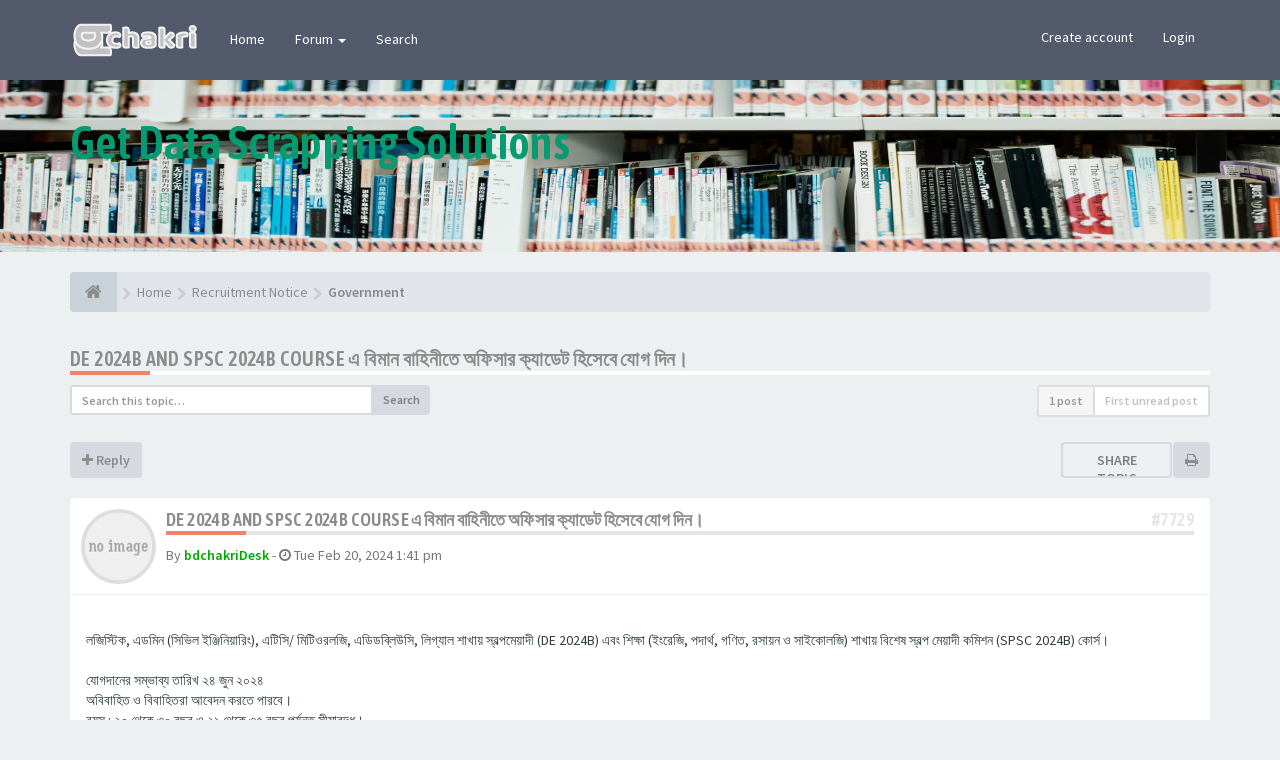

--- FILE ---
content_type: text/html; charset=UTF-8
request_url: https://www.bdchakri.com/viewtopic.php?p=7729&sid=08d7ad637615a893777957dca66ad28d
body_size: 10303
content:
<!DOCTYPE html><html dir="ltr" lang="en-gb"><head><meta charset="utf-8"><meta name="viewport" content="width=device-width, initial-scale=1.0"><meta name="designer" content="SiteSplat https://themeforest.net/user/themesplat/portfolio?ref=ThemeSplat"><meta content="bdchakri.com" property="og:site_name"><meta name="Description" content="A short text to describe your forum"><meta property="og:url" content="https://www.bdchakri.com/viewtopic.php?t=6665"><meta property="og:type" content="article"><meta property="og:title" content="DE 2024B AND SPSC 2024B COURSE এ বিমান বাহিনীতে অফিসার ক্যাডেট হিসেবে যোগ দিন।"><meta property="og:description" content="লজিস্টিক, এডমিন সিভিল ইঞ্জিনিয়ারিং , এটিসি মিটিওরলজি, এডিডব্লিউসি,..."><meta property="og:image" content="https://www.bdchakri.com/ext/sitesplat/opengraph/styles/images/Banner_facebook_opengraph_compressed.png"><meta name="twitter:card" content="summary"><meta name="twitter:site" content="bdchakri"><meta name="twitter:title" content="DE 2024B AND SPSC 2024B COURSE এ বিমান বাহিনীতে অফিসার ক্যাডেট হিসেবে যোগ দিন।"><meta name="twitter:description" content="লজিস্টিক, এডমিন সিভিল ইঞ্জিনিয়ারিং , এটিসি মিটিওরলজি, এডিডব্লিউসি,..."><meta name="twitter:image" content="https://www.bdchakri.com/ext/sitesplat/opengraph/styles/images/Banner_facebook_opengraph_compressed.png"><meta name="twitter:app:country" content="en-gb"><!-- Place favicon.ico and apple-touch-icon.png in the root directory --><title>DE 2024B AND SPSC 2024B COURSE এ বিমান বাহিনীতে অফিসার ক্যাডেট হিসেবে যোগ দিন।&nbsp;&#45;&nbsp;bdchakri.com</title><link rel="alternate" type="application/atom+xml" title="Feed - bdchakri.com" href="/app.php/feed?sid=e8fbd0aa966ec1c02c8270dc8df5f867"><link rel="alternate" type="application/atom+xml" title="Feed - New Topics" href="/app.php/feed/topics?sid=e8fbd0aa966ec1c02c8270dc8df5f867"><link rel="alternate" type="application/atom+xml" title="Feed - Forum - Government" href="/app.php/feed/forum/10?sid=e8fbd0aa966ec1c02c8270dc8df5f867"><link rel="alternate" type="application/atom+xml" title="Feed - Topic - DE 2024B AND SPSC 2024B COURSE এ বিমান বাহিনীতে অফিসার ক্যাডেট হিসেবে যোগ দিন।" href="/app.php/feed/topic/6665?sid=e8fbd0aa966ec1c02c8270dc8df5f867"><link rel="canonical" href="https://www.bdchakri.com/viewtopic.php?t=6665"><!-- Fonts here below this comment --><link rel="stylesheet" href='//fonts.googleapis.com/css?family=Source+Sans+Pro:400,600'><link rel="stylesheet" href='//fonts.googleapis.com/css?family=Asap+Condensed:600'><!-- CSS files start here --><link rel="stylesheet" href="./styles/FLATBOOTS/theme/stylesheet.css"> <link href="./ext/sitesplat/flatbootsminicms/styles/FLATBOOTS/theme/minicms.css?assets_version=541" rel="stylesheet" media="screen">
<link href="./ext/sitesplat/likedd/styles/FLATBOOTS/template/css/likedd.css?assets_version=541" rel="stylesheet" media="screen">
<link href="./ext/sitesplat/opengraph/styles/FLATBOOTS/theme/bbopengraph.css?assets_version=541" rel="stylesheet" media="screen">
<link href="./ext/senky/massnotification/styles/all/theme/massnotification.css?assets_version=541" rel="stylesheet" media="screen">
<link href="./ext/phpbb/ads/styles/FLATBOOTS/theme/phpbbads.css?assets_version=541" rel="stylesheet" media="screen">
 <!-- Remove the conditional below to use the custom CSS without FLATBOOTS Mini CMS Extension --><link rel="stylesheet" href="./styles/FLATBOOTS/theme/custom.css"><!-- CSS files stop here --><script>;var boardurl='https://www.bdchakri.com/';</script><!-- magic dust --><!-- //cdnjs.cloudflare.com/ajax/libs/headjs/1.0.3/head.load.min.js --><script rel="preload" as="script" src="./styles/FLATBOOTS/theme/vendors/head.load.min.js"></script><!-- adsense code added by delower --><script async src="https://pagead2.googlesyndication.com/pagead/js/adsbygoogle.js?client=ca-pub-5599979914104451" crossorigin="anonymous"></script></head><body data-spy="scroll" data-target=".scrollspy" id="phpbb" class="section-viewtopic ltr "><header id="top" class="navbar navbar-inverse navbar-static-top flat-nav"><div class="container"><div class="navbar-header"><button data-target=".flat-nav-collapse" data-toggle="collapse" type="button" class="nav-tog lines-button x navbar-toggle neutro"><span class="sr-only sr-nav">Toggle Navigation</span><span class="lines"></span></button><a class="navbar-brand" href="./index.php?sid=e8fbd0aa966ec1c02c8270dc8df5f867"><img style="max-height:60px;max-width:100%;margin-top:-20px" class="img-responsive" src="./images/../ext/sitesplat/flatbootsminicms/images/logo/Untitled-13.png" alt="বিডি চাকরি" /></a></div><!-- Main navigation block --><nav class="collapse navbar-collapse flat-nav-collapse" aria-label="Primary"><ul class="nav navbar-nav navbar-nav-fancy"><li class="dropdown"><a href="./index.php?sid=e8fbd0aa966ec1c02c8270dc8df5f867">Home</a></li><li class="dropdown"><a href="javascript:void(0)" class="dropdown-toggle" data-toggle="dropdown">Forum&nbsp;<b class="caret"></b></a><ul class="dropdown-menu"><li><a href="./search.php?search_id=unanswered&amp;sid=e8fbd0aa966ec1c02c8270dc8df5f867"><i class="fa fa-search icon-flip-horizontal"></i>&nbsp;Unanswered topics</a></li><li><a href="./search.php?search_id=unreadposts&amp;sid=e8fbd0aa966ec1c02c8270dc8df5f867"><i class="fa fa-comment icon-flip-horizontal"></i>&nbsp;Unread posts</a></li><li><a href="./search.php?search_id=newposts&amp;sid=e8fbd0aa966ec1c02c8270dc8df5f867"><i class="fa fa-thumbs-up icon-flip-horizontal"></i>&nbsp;New posts</a></li><li><a href="./search.php?search_id=active_topics&amp;sid=e8fbd0aa966ec1c02c8270dc8df5f867"><i class="fa fa-star icon-flip-horizontal"></i>&nbsp;Active topics</a></li><li><a href="/app.php/help/faq?sid=e8fbd0aa966ec1c02c8270dc8df5f867"><i class="fa fa-question-circle icon-flip-horizontal"></i>&nbsp;FAQ</a></li></ul></li><li class="dropdown"><a href="./search.php?sid=e8fbd0aa966ec1c02c8270dc8df5f867">Search</a></li></ul><!-- Remove ext links --><!-- Remove ext links --><ul class="nav navbar-nav navbar-right navbar-nav-fancy"><li><a href="./ucp.php?mode=register&amp;sid=e8fbd0aa966ec1c02c8270dc8df5f867">Create account</a></li><li><a href="" data-toggle="modal" data-target="#modal-login" role="button" data-toggle="modal">Login</a></li></ul></nav></div></header><div class="search-input search-input-fullscreen hidden-xs"><form method="get" id="search" action="./search.php?sid=e8fbd0aa966ec1c02c8270dc8df5f867"><fieldset><input name="keywords" id="keywords" type="text" maxlength="128" title="Search for keywords" placeholder="Search" value="" autocomplete="off"/><div class="close">&times;</div><input type="hidden" name="sid" value="e8fbd0aa966ec1c02c8270dc8df5f867" /></fieldset></form></div><div class="flat-header"><div class="masthead"></div><div class="wrapper-head"><div class="container"><h1>Get Data Scrapping Solutions</h1><p></p></div></div></div><div class="container"><!-- start content --><div id="content-forum"><div class="breadcrumb-line clearfix"><ul class="breadcrumb" itemscope itemtype="https://schema.org/BreadcrumbList"><li><a href="./index.php?sid=e8fbd0aa966ec1c02c8270dc8df5f867" aria-label="Home"><span class="icon fa fa-home"></span></a></li><li itemtype="https://schema.org/ListItem" itemprop="itemListElement" itemscope><a href="./index.php?sid=e8fbd0aa966ec1c02c8270dc8df5f867" data-navbar-reference="index" itemprop="item"><span itemprop="name">Home</span></a><meta itemprop="position" content="1" /></li><li itemtype="https://schema.org/ListItem" itemprop="itemListElement" itemscope><a itemprop="item" href="./viewforum.php?f=9&amp;sid=e8fbd0aa966ec1c02c8270dc8df5f867" data-forum-id="9"><span itemprop="name">Recruitment Notice</span></a><meta itemprop="position" content="2" /></li><li itemtype="https://schema.org/ListItem" itemprop="itemListElement" itemscope><a itemprop="item" href="./viewforum.php?f=10&amp;sid=e8fbd0aa966ec1c02c8270dc8df5f867" data-forum-id="10"><span itemprop="name">Government</span></a><meta itemprop="position" content="3" /></li></ul></div><div id="page-body"><script>;var u_phpbb_ads_click='\/app.php\/adsclick\/0\u003Fsid\u003De8fbd0aa966ec1c02c8270dc8df5f867';</script><div class="side-segment"><h3><a href="./viewtopic.php?t=6665&amp;sid=e8fbd0aa966ec1c02c8270dc8df5f867">DE 2024B AND SPSC 2024B COURSE এ বিমান বাহিনীতে অফিসার ক্যাডেট হিসেবে যোগ দিন।</a></h3></div><!-- NOTE: remove the style="display:none" when you want to have the forum description on the topic body --><div style="display:none">Government, semi-government, autonomous and government-owned companies, etc.<br /></div><div class="row"><div class="col-md-4 col-xs-6"><div class="pull-left"><form method="get" id="topic-search" action="./search.php?sid=e8fbd0aa966ec1c02c8270dc8df5f867"><fieldset><div class="input-group input-group-sm"><input type="text" class="form-control" name="keywords" id="search_keywords" value="" placeholder="Search this topic…"><div class="input-group-btn"><button class="btn btn-default" type="submit" value="Search"><span class="hidden-xs">Search</span><i class="visible-xs fa fa-search fa-btn-fx"></i></button></div></div><input type="hidden" name="t" value="6665" /><input type="hidden" name="sf" value="msgonly" /><input type="hidden" name="sid" value="e8fbd0aa966ec1c02c8270dc8df5f867" /></fieldset></form></div></div><div class="col-md-8"><div class="pull-right"><ul class="pagination pagination-sm hidden-xs"><li class="active"><a>1 post</a></li><li><a href="#unread">First unread post</a></li></ul><div class="visible-xs"><ul class="pagination pagination-sm"><li class="active"><a>1 post</a></li></ul></div></div></div></div><div class="clearfix"><div class="pull-left"><a class="btn btn-default btn-load" href="./posting.php?mode=reply&amp;t=6665&amp;sid=e8fbd0aa966ec1c02c8270dc8df5f867" role="button" data-loading-text="Loading...&nbsp;<i class='fa-spin fa fa-spinner fa-lg icon-white'></i>"><i class="fa fa-plus"></i>&nbsp;Reply</a></div><div class="pull-right"><div class="btn-group hidden-xs"><div class="share-button"><a class="shareit-txt" href="javascript:void(0)">Share topic</a><div class="icons-wrapper"><ul><li><button class="sharer btn" data-sharer="twitter" data-url="https://www.bdchakri.com/viewtopic.php?f=10&t=6665#p7729" data-title="DE 2024B AND SPSC 2024B COURSE এ বিমান বাহিনীতে অফিসার ক্যাডেট হিসেবে যোগ দিন।" data-description="লজিস্টিক, এডমিন সিভিল ইঞ্জিনিয়ারিং , এটিসি মিটিওরলজি, এডিডব্লিউসি,..." data-image="https://www.bdchakri.com/ext/sitesplat/opengraph/styles/images/Banner_facebook_opengraph_compressed.png" data-via="bdchakri"><i class="icn-twitter"></i></button></li><li><button class="sharer btn" data-sharer="facebook" data-url="https://www.bdchakri.com/viewtopic.php?f=10&t=6665#p7729" data-title="DE 2024B AND SPSC 2024B COURSE এ বিমান বাহিনীতে অফিসার ক্যাডেট হিসেবে যোগ দিন।" data-description="লজিস্টিক, এডমিন সিভিল ইঞ্জিনিয়ারিং , এটিসি মিটিওরলজি, এডিডব্লিউসি,..." data-image="https://www.bdchakri.com/ext/sitesplat/opengraph/styles/images/Banner_facebook_opengraph_compressed.png"><i class="icn-facebook"></i></button></li><li><button class="sharer btn" data-sharer="pinterest" data-url="https://www.bdchakri.com/viewtopic.php?f=10&t=6665#p7729" data-title="DE 2024B AND SPSC 2024B COURSE এ বিমান বাহিনীতে অফিসার ক্যাডেট হিসেবে যোগ দিন।" data-description="লজিস্টিক, এডমিন সিভিল ইঞ্জিনিয়ারিং , এটিসি মিটিওরলজি, এডিডব্লিউসি,..." data-image="https://www.bdchakri.com/ext/sitesplat/opengraph/styles/images/Banner_facebook_opengraph_compressed.png"><i class="icn-pinterest"></i></button></li><li><button class="sharer btn" data-sharer="whatsapp" data-url="https://www.bdchakri.com/viewtopic.php?f=10&t=6665#p7729" data-title="DE 2024B AND SPSC 2024B COURSE এ বিমান বাহিনীতে অফিসার ক্যাডেট হিসেবে যোগ দিন।" data-description="লজিস্টিক, এডমিন সিভিল ইঞ্জিনিয়ারিং , এটিসি মিটিওরলজি, এডিডব্লিউসি,..." data-image="https://www.bdchakri.com/ext/sitesplat/opengraph/styles/images/Banner_facebook_opengraph_compressed.png"><i class="icn-whatsapp"></i></button></li><li><button class="sharer btn" data-sharer="telegram" data-url="https://www.bdchakri.com/viewtopic.php?f=10&t=6665#p7729" data-title="DE 2024B AND SPSC 2024B COURSE এ বিমান বাহিনীতে অফিসার ক্যাডেট হিসেবে যোগ দিন।" data-description="লজিস্টিক, এডমিন সিভিল ইঞ্জিনিয়ারিং , এটিসি মিটিওরলজি, এডিডব্লিউসি,..." data-image="https://www.bdchakri.com/ext/sitesplat/opengraph/styles/images/Banner_facebook_opengraph_compressed.png"><i class="icn-telegram"></i></button></li><li><button class="sharer btn" data-sharer="viber" data-url="https://www.bdchakri.com/viewtopic.php?f=10&t=6665#p7729" data-title="DE 2024B AND SPSC 2024B COURSE এ বিমান বাহিনীতে অফিসার ক্যাডেট হিসেবে যোগ দিন।" data-description="লজিস্টিক, এডমিন সিভিল ইঞ্জিনিয়ারিং , এটিসি মিটিওরলজি, এডিডব্লিউসি,..." data-image="https://www.bdchakri.com/ext/sitesplat/opengraph/styles/images/Banner_facebook_opengraph_compressed.png"><i class="icn-viber"></i></button></li><li><a href="javascript:void(0)" class="close-social-icons"><i class="fa fa-times"></i></a></li></ul></div></div></div><div class="btn-group visible-xs-inline"><a class="btn popup-btn btn-default" href="#"><i class="fa fa-retweet"></i></a></div><div class="btn-group hidden-xs"><a class="btn btn-default" href="./viewtopic.php?t=6665&amp;sid=e8fbd0aa966ec1c02c8270dc8df5f867&amp;view=print" title="Print view" accesskey="p"><i class="fa fa-print"></i></a></div><div class="btn-group t-subscribe"></div></div></div><div class="space10"></div><div class="space10"></div><div class="postrow_container"><a id="unread" class="anchor"></a><div id="p7729" class="clearfix"><article><div class="panel forum-answer"><div class="panel-heading"><div class="clearfix"><div id="profile7729"><div class="avatar-over pull-left"><a data-toggle="modal" data-target="#mini7729" title="User mini profile"><img src="./styles/FLATBOOTS/theme/images/no_avatar.gif" alt=""></a></div></div><div class="side-segment"><h3 style="border-bottom:4px solid #e5e5e5"><a href="#p7729">DE 2024B AND SPSC 2024B COURSE এ বিমান বাহিনীতে অফিসার ক্যাডেট হিসেবে যোগ দিন।</a><span class="pull-right post-id hidden-xs"><a href="./viewtopic.php?p=7729&amp;sid=e8fbd0aa966ec1c02c8270dc8df5f867#p7729" title="Post">&#35;7729</a></span></h3></div><div class="clearfix"><div class="text-muted pull-left"> By&nbsp;<a href="./memberlist.php?mode=viewprofile&amp;u=2131&amp;sid=e8fbd0aa966ec1c02c8270dc8df5f867" style="color:#00AA00" class="username-coloured">bdchakriDesk</a><span class="hidden-xs">&nbsp;&#45;&nbsp;<i class="fa fa-clock-o"></i>&nbsp;<time datetime="2024-02-20T07:41:05+00:00">Tue Feb 20, 2024 1:41 pm</time></span></div><div class="pull-right"><div role="toolbar" class="btn-toolbar"></div></div></div></div></div><div class="panel-body"><div class="clearfix"><div class="postbody"><div id="post_content7729"><span class="post-date pull-left visible-xs">&#45;&nbsp;<i class="fa fa-clock-o"></i>&nbsp;Tue Feb 20, 2024 1:41 pm</span><span class="post-id pull-right visible-xs"><a href="./viewtopic.php?p=7729&amp;sid=e8fbd0aa966ec1c02c8270dc8df5f867#p7729" title="Post">&#35;7729</a></span><span class="hidden hook-bfr-message"></span><div class="content">লজিস্টিক, এডমিন (সিভিল ইঞ্জিনিয়ারিং), এটিসি/ মিটিওরলজি, এডিডব্লিউসি, লিগ্যাল শাখায় স্বল্পমেয়াদী (DE 2024B) এবং শিক্ষা (ইংরেজি, পদার্থ, গণিত, রসায়ন ও সাইকোলজি) শাখায় বিশেষ স্বল্প মেয়াদী কমিশন (SPSC 2024B) কোর্স।<br><br> যোগদানের সম্ভাব্য তারিখ ২৪ জুন ২০২৪<br> অবিবাহিত ও বিবাহিতরা আবেদন করতে পারবে।<br> বয়স : ২০ থেকে ৩০ বছর ও ২১ থেকে ৩৫ বছর পর্যন্ত সীমাবদ্ধ।<br><br> অনলাইনে আবেদনের সময়সীমা ২৮ জানুয়ারি ২০২৪ থেকে ৩০ মার্চ ২০২৪ পর্যন্ত।</div><div class="rules">You do not have the required permissions to view the files attached to this post.</div></div></div></div></div></div></article><!-- // this is for the private post above at 185 --><!-- /.MODAL PROFILE POSTER STARTS HERE --><div class="modal fade" id="mini7729" tabindex="-1" role="dialog" aria-hidden="true"><div class="modal-dialog"><div class="modal-content"><div class="modal-header"><button type="button" class="close" data-dismiss="modal" aria-hidden="true"><span class="awe-remove-circle"></span></button><h4 class="modal-title">User mini profile</h4></div><div class="modal-body"><div class="row profile-data"><!-- Left Side Start --><div class="col-lg-4 col-md-4 col-sm-3 col-xs-12 text-center"><!-- Profile Avatar Start --><div class="profile-avatar"><img src="./styles/FLATBOOTS/theme/images/no_avatar.gif" alt=""></div><!-- Profile Avatar End --><a class="btn btn-sm btn-default" title="" href="./memberlist.php?mode=viewprofile&amp;u=2131&amp;sid=e8fbd0aa966ec1c02c8270dc8df5f867">View full profile</a></div><!-- Left Side End --><!-- Right Side Start --><div class="col-lg-8 col-md-8 col-sm-9 col-xs-12"><h3><a href="./memberlist.php?mode=viewprofile&amp;u=2131&amp;sid=e8fbd0aa966ec1c02c8270dc8df5f867" style="color:#00AA00" class="username-coloured">bdchakriDesk</a></h3><ul class="icon-list list-unstyled"><li><i class="fa fa-comments"></i>&nbsp;Posts:&nbsp;19576</li><li><i class="fa fa-calendar"></i>&nbsp;Joined:&nbsp;Fri Sep 11, 2020 4:57 pm</li><li><i class="fa fa-retweet"></i>&nbsp;Status:&nbsp;Off-line</li></ul></div><!-- Right Side End --></div></div><div class="modal-footer"></div></div><!-- /.modal-content --></div><!-- /.modal-dialog --></div><!-- /.modal --><!-- /.MODAL PROFILE POSTER STOPS HERE --></div></div><div class="clearfix"><div id="liveupdatebar" class="alert alert-info" title="Click to show" style="display:none"></div><script>;var ltu_checkurl='/app.php/livetopicupdate/6665/1?sid=e8fbd0aa966ec1c02c8270dc8df5f867',ltu_refreshurl='./viewtopic.php?f=10&t=6665&view=unread&amp;sid=e8fbd0aa966ec1c02c8270dc8df5f867#unread',ltu_interval=30000;</script><div class="pull-left"><a class="btn btn-default btn-load" href="./posting.php?mode=reply&amp;t=6665&amp;sid=e8fbd0aa966ec1c02c8270dc8df5f867" role="button" data-loading-text="Loading...&nbsp;<i class='fa-spin fa fa-spinner fa-lg icon-white'></i>"><i class="fa fa-plus"></i>&nbsp;Reply</a></div><div class="pull-right"><ul class="pagination pagination-sm hidden-xs pagination-bottom"><li class="active"><a>1 post</a></li></ul><div class="visible-xs"><ul class="pagination pagination-sm pagination-bottom"><li><a class="pagination-trigger" data-placement="top">Page <strong>1</strong> of <strong>1</strong></a></li><li class="active"><a>1 post</a></li></ul></div></div></div><div class="clearfix"><div class="pull-right"><div class="visible-xs"><ul class="pagination pagination-sm pagination-bottom"></ul></div></div></div><div class="space10"></div><div class="pull-left"><a href="./viewforum.php?f=10&amp;sid=e8fbd0aa966ec1c02c8270dc8df5f867" accesskey="r"><i class="fa fa-chevron-left"></i>&nbsp;Return to “Government”</a></div><div class="space10"></div><div class="space10"></div><div class="panel panel-forum"><div class="panel-heading"> Similar Topics </div><div class="panel-inner"><table class="footable table table-striped table-primary table-hover"><thead><tr><th data-class="expand">Topics</th><th class="large110" data-hide="phone">Statistics</th><th class="large21" data-hide="phone">Last post</th></tr></thead><tbody><tr><td><span class="icon-wrapper"><i class="row-icon-font icon-moon-default2 forum-unread" title="Unread posts"></i></span><i class="row-icon-font-mini" title="Unread posts"></i><div class="desc-wrapper"><a href="./viewtopic.php?f=65&amp;t=9874&amp;view=unread&amp;sid=e8fbd0aa966ec1c02c8270dc8df5f867#unread" title="View first unread post"><i class="topic-newest fa fa-asterisk"></i></a><a href="./viewtopic.php?f=65&amp;t=9874&amp;sid=e8fbd0aa966ec1c02c8270dc8df5f867" class="topictitle">Lake Touch Heights: উপ-সহকারী প্রকৌশলী (সিভিল) – সিরাজগঞ্জে যোগ দিন</a><br /> by&nbsp;<a href="./memberlist.php?mode=viewprofile&amp;u=2131&amp;sid=e8fbd0aa966ec1c02c8270dc8df5f867" style="color:#00AA00" class="username-coloured">bdchakriDesk</a>&nbsp; <small>&#45;&nbsp;<time datetime="2025-12-11T15:43:18+00:00">Thu Dec 11, 2025 9:43 pm</time>&nbsp;&nbsp;&#45;&nbsp;in:&nbsp;<a href="./viewforum.php?f=65&amp;sid=e8fbd0aa966ec1c02c8270dc8df5f867">Preparation Guideline by Job</a></small></div></td><td class="stats-col"><span class="stats-wrapper"> 0&nbsp;Replies&nbsp;<br />346&nbsp;Views </span></td><td><span class="last-wrapper text-overflow"> by&nbsp;<a href="./memberlist.php?mode=viewprofile&amp;u=2131&amp;sid=e8fbd0aa966ec1c02c8270dc8df5f867" style="color:#00AA00" class="username-coloured">bdchakriDesk</a><a title="View the latest post" href="./viewtopic.php?f=65&amp;t=9874&amp;p=10945&amp;sid=e8fbd0aa966ec1c02c8270dc8df5f867#p10945"><i class="mobile-post fa fa-sign-out"></i></a><br /><small><time datetime="2025-12-11T15:43:18+00:00">Thu Dec 11, 2025 9:43 pm</time></small></span></td></tr><tr><td><span class="icon-wrapper"><i class="row-icon-font icon-moon-default2 forum-unread" title="Unread posts"></i></span><i class="row-icon-font-mini" title="Unread posts"></i><div class="desc-wrapper"><a href="./viewtopic.php?f=4&amp;t=8049&amp;view=unread&amp;sid=e8fbd0aa966ec1c02c8270dc8df5f867#unread" title="View first unread post"><i class="topic-newest fa fa-asterisk"></i></a><a href="./viewtopic.php?f=4&amp;t=8049&amp;sid=e8fbd0aa966ec1c02c8270dc8df5f867" class="topictitle">Corporate Sales Executive, Tangail – Bdjobs.com Limited – Complete P2E Course &amp; Submit Certificate</a><br /> by&nbsp;<a href="./memberlist.php?mode=viewprofile&amp;u=2131&amp;sid=e8fbd0aa966ec1c02c8270dc8df5f867" style="color:#00AA00" class="username-coloured">bdchakriDesk</a>&nbsp; <small>&#45;&nbsp;<time datetime="2025-11-24T18:55:27+00:00">Tue Nov 25, 2025 12:55 am</time>&nbsp;&nbsp;&#45;&nbsp;in:&nbsp;<a href="./viewforum.php?f=4&amp;sid=e8fbd0aa966ec1c02c8270dc8df5f867">Experience and advice</a></small></div></td><td class="stats-col"><span class="stats-wrapper"> 0&nbsp;Replies&nbsp;<br />465&nbsp;Views </span></td><td><span class="last-wrapper text-overflow"> by&nbsp;<a href="./memberlist.php?mode=viewprofile&amp;u=2131&amp;sid=e8fbd0aa966ec1c02c8270dc8df5f867" style="color:#00AA00" class="username-coloured">bdchakriDesk</a><a title="View the latest post" href="./viewtopic.php?f=4&amp;t=8049&amp;p=9120&amp;sid=e8fbd0aa966ec1c02c8270dc8df5f867#p9120"><i class="mobile-post fa fa-sign-out"></i></a><br /><small><time datetime="2025-11-24T18:55:27+00:00">Tue Nov 25, 2025 12:55 am</time></small></span></td></tr><tr><td><span class="icon-wrapper"><i class="row-icon-font icon-moon-default2 forum-unread" title="Unread posts"></i></span><i class="row-icon-font-mini" title="Unread posts"></i><div class="desc-wrapper"><a href="./viewtopic.php?f=65&amp;t=14728&amp;view=unread&amp;sid=e8fbd0aa966ec1c02c8270dc8df5f867#unread" title="View first unread post"><i class="topic-newest fa fa-asterisk"></i></a><a href="./viewtopic.php?f=65&amp;t=14728&amp;sid=e8fbd0aa966ec1c02c8270dc8df5f867" class="topictitle">Bangladesh Maritime Training Institute Ltd BMTI Interview Readiness Guide for Course Coordinator</a><br /> by&nbsp;<a href="./memberlist.php?mode=viewprofile&amp;u=2131&amp;sid=e8fbd0aa966ec1c02c8270dc8df5f867" style="color:#00AA00" class="username-coloured">bdchakriDesk</a>&nbsp; <small>&#45;&nbsp;<time datetime="2025-12-26T23:11:59+00:00">Sat Dec 27, 2025 5:11 am</time>&nbsp;&nbsp;&#45;&nbsp;in:&nbsp;<a href="./viewforum.php?f=65&amp;sid=e8fbd0aa966ec1c02c8270dc8df5f867">Preparation Guideline by Job</a></small></div></td><td class="stats-col"><span class="stats-wrapper"> 0&nbsp;Replies&nbsp;<br />105&nbsp;Views </span></td><td><span class="last-wrapper text-overflow"> by&nbsp;<a href="./memberlist.php?mode=viewprofile&amp;u=2131&amp;sid=e8fbd0aa966ec1c02c8270dc8df5f867" style="color:#00AA00" class="username-coloured">bdchakriDesk</a><a title="View the latest post" href="./viewtopic.php?f=65&amp;t=14728&amp;p=15799&amp;sid=e8fbd0aa966ec1c02c8270dc8df5f867#p15799"><i class="mobile-post fa fa-sign-out"></i></a><br /><small><time datetime="2025-12-26T23:11:59+00:00">Sat Dec 27, 2025 5:11 am</time></small></span></td></tr><tr><td><span class="icon-wrapper"><i class="row-icon-font icon-moon-default2 forum-unread" title="Unread posts"></i></span><i class="row-icon-font-mini" title="Unread posts"></i><div class="desc-wrapper"><a href="./viewtopic.php?f=66&amp;t=17696&amp;view=unread&amp;sid=e8fbd0aa966ec1c02c8270dc8df5f867#unread" title="View first unread post"><i class="topic-newest fa fa-asterisk"></i></a><a href="./viewtopic.php?f=66&amp;t=17696&amp;sid=e8fbd0aa966ec1c02c8270dc8df5f867" class="topictitle">Application for Course Coordinator Position at Bangladesh Maritime Training Institute Ltd.</a><br /> by&nbsp;<a href="./memberlist.php?mode=viewprofile&amp;u=2131&amp;sid=e8fbd0aa966ec1c02c8270dc8df5f867" style="color:#00AA00" class="username-coloured">bdchakriDesk</a>&nbsp; <small>&#45;&nbsp;<time datetime="2026-01-04T01:09:04+00:00">Sun Jan 04, 2026 7:09 am</time>&nbsp;&nbsp;&#45;&nbsp;in:&nbsp;<a href="./viewforum.php?f=66&amp;sid=e8fbd0aa966ec1c02c8270dc8df5f867">CV/Cover Letter</a></small></div></td><td class="stats-col"><span class="stats-wrapper"> 0&nbsp;Replies&nbsp;<br />77&nbsp;Views </span></td><td><span class="last-wrapper text-overflow"> by&nbsp;<a href="./memberlist.php?mode=viewprofile&amp;u=2131&amp;sid=e8fbd0aa966ec1c02c8270dc8df5f867" style="color:#00AA00" class="username-coloured">bdchakriDesk</a><a title="View the latest post" href="./viewtopic.php?f=66&amp;t=17696&amp;p=18767&amp;sid=e8fbd0aa966ec1c02c8270dc8df5f867#p18767"><i class="mobile-post fa fa-sign-out"></i></a><br /><small><time datetime="2026-01-04T01:09:04+00:00">Sun Jan 04, 2026 7:09 am</time></small></span></td></tr><tr><td><span class="icon-wrapper"><i class="row-icon-font icon-moon-default2 forum-unread" title="Unread posts"></i></span><i class="row-icon-font-mini" title="Unread posts"></i><div class="desc-wrapper"><a href="./viewtopic.php?f=65&amp;t=24433&amp;view=unread&amp;sid=e8fbd0aa966ec1c02c8270dc8df5f867#unread" title="View first unread post"><i class="topic-newest fa fa-asterisk"></i></a><a href="./viewtopic.php?f=65&amp;t=24433&amp;sid=e8fbd0aa966ec1c02c8270dc8df5f867" class="topictitle">Job Preparation Guide for Abacus Course Instructor at Training Centre</a><br /> by&nbsp;<a href="./memberlist.php?mode=viewprofile&amp;u=2131&amp;sid=e8fbd0aa966ec1c02c8270dc8df5f867" style="color:#00AA00" class="username-coloured">bdchakriDesk</a>&nbsp; <small>&#45;&nbsp;<time datetime="2026-01-15T09:15:32+00:00">Thu Jan 15, 2026 3:15 pm</time>&nbsp;&nbsp;&#45;&nbsp;in:&nbsp;<a href="./viewforum.php?f=65&amp;sid=e8fbd0aa966ec1c02c8270dc8df5f867">Preparation Guideline by Job</a></small></div></td><td class="stats-col"><span class="stats-wrapper"> 0&nbsp;Replies&nbsp;<br />20&nbsp;Views </span></td><td><span class="last-wrapper text-overflow"> by&nbsp;<a href="./memberlist.php?mode=viewprofile&amp;u=2131&amp;sid=e8fbd0aa966ec1c02c8270dc8df5f867" style="color:#00AA00" class="username-coloured">bdchakriDesk</a><a title="View the latest post" href="./viewtopic.php?f=65&amp;t=24433&amp;p=25507&amp;sid=e8fbd0aa966ec1c02c8270dc8df5f867#p25507"><i class="mobile-post fa fa-sign-out"></i></a><br /><small><time datetime="2026-01-15T09:15:32+00:00">Thu Jan 15, 2026 3:15 pm</time></small></span></td></tr></tbody></table></div></div></div><!-- page-body id in header --></div><!-- content-forum in header --></div><!-- container in header --><div class="phpbb-ads-center" style="margin:10px 0;clear:both" data-ad-id="2"><a href="https://www.interserver.net/webhosting?id=437674"><img src="https://www.interserver.net/logos/webhosting-728by90.gif" alt="InterServer Web Hosting and VPS"></a></div><div class="popup-wrap"><div class="popup-box"><ul class="list-unstyled sharer-mobile"><li><button class="sharer btn" data-sharer="twitter" data-url="https://www.bdchakri.com/viewtopic.php?f=10&t=6665#p7729" data-title="DE 2024B AND SPSC 2024B COURSE এ বিমান বাহিনীতে অফিসার ক্যাডেট হিসেবে যোগ দিন।" data-description="লজিস্টিক, এডমিন সিভিল ইঞ্জিনিয়ারিং , এটিসি মিটিওরলজি, এডিডব্লিউসি,..." data-image="https://www.bdchakri.com/ext/sitesplat/opengraph/styles/images/Banner_facebook_opengraph_compressed.png" data-via="bdchakri"><i class="icn-twitter"></i></button></li><li><button class="sharer btn" data-sharer="facebook" data-url="https://www.bdchakri.com/viewtopic.php?f=10&t=6665#p7729" data-title="DE 2024B AND SPSC 2024B COURSE এ বিমান বাহিনীতে অফিসার ক্যাডেট হিসেবে যোগ দিন।" data-description="লজিস্টিক, এডমিন সিভিল ইঞ্জিনিয়ারিং , এটিসি মিটিওরলজি, এডিডব্লিউসি,..." data-image="https://www.bdchakri.com/ext/sitesplat/opengraph/styles/images/Banner_facebook_opengraph_compressed.png"><i class="icn-facebook"></i></button></li><li><button class="sharer btn" data-sharer="pinterest" data-url="https://www.bdchakri.com/viewtopic.php?f=10&t=6665#p7729" data-title="DE 2024B AND SPSC 2024B COURSE এ বিমান বাহিনীতে অফিসার ক্যাডেট হিসেবে যোগ দিন।" data-description="লজিস্টিক, এডমিন সিভিল ইঞ্জিনিয়ারিং , এটিসি মিটিওরলজি, এডিডব্লিউসি,..." data-image="https://www.bdchakri.com/ext/sitesplat/opengraph/styles/images/Banner_facebook_opengraph_compressed.png"><i class="icn-pinterest"></i></button></li><li><button class="sharer btn" data-sharer="whatsapp" data-url="https://www.bdchakri.com/viewtopic.php?f=10&t=6665#p7729" data-title="DE 2024B AND SPSC 2024B COURSE এ বিমান বাহিনীতে অফিসার ক্যাডেট হিসেবে যোগ দিন।" data-description="লজিস্টিক, এডমিন সিভিল ইঞ্জিনিয়ারিং , এটিসি মিটিওরলজি, এডিডব্লিউসি,..." data-image="https://www.bdchakri.com/ext/sitesplat/opengraph/styles/images/Banner_facebook_opengraph_compressed.png"><i class="icn-whatsapp"></i></button></li><li><button class="sharer btn" data-sharer="telegram" data-url="https://www.bdchakri.com/viewtopic.php?f=10&t=6665#p7729" data-title="DE 2024B AND SPSC 2024B COURSE এ বিমান বাহিনীতে অফিসার ক্যাডেট হিসেবে যোগ দিন।" data-description="লজিস্টিক, এডমিন সিভিল ইঞ্জিনিয়ারিং , এটিসি মিটিওরলজি, এডিডব্লিউসি,..." data-image="https://www.bdchakri.com/ext/sitesplat/opengraph/styles/images/Banner_facebook_opengraph_compressed.png"><i class="icn-telegram"></i></button></li><li><button class="sharer btn" data-sharer="viber" data-url="https://www.bdchakri.com/viewtopic.php?f=10&t=6665#p7729" data-title="DE 2024B AND SPSC 2024B COURSE এ বিমান বাহিনীতে অফিসার ক্যাডেট হিসেবে যোগ দিন।" data-description="লজিস্টিক, এডমিন সিভিল ইঞ্জিনিয়ারিং , এটিসি মিটিওরলজি, এডিডব্লিউসি,..." data-image="https://www.bdchakri.com/ext/sitesplat/opengraph/styles/images/Banner_facebook_opengraph_compressed.png"><i class="icn-viber"></i></button></li><li><button class="sharer btn" data-sharer="email" data-url="https://www.bdchakri.com/viewtopic.php?f=10&t=6665#p7729" data-title="DE 2024B AND SPSC 2024B COURSE এ বিমান বাহিনীতে অফিসার ক্যাডেট হিসেবে যোগ দিন।" data-description="লজিস্টিক, এডমিন সিভিল ইঞ্জিনিয়ারিং , এটিসি মিটিওরলজি, এডিডব্লিউসি,..." data-subject="Hey! Check out that URL"><i class="icn-mail"></i></button></li></ul><a class="close-btn popup-close" href="javascript:void(0)"><i class="fa fa-times"></i></a></div></div><section class="section-page"><div id="rtblock" class="container"><div class="row text-center" id="fltl"><div class="col-md-3 col-sm-6"><div class="panel panel-post"><div class="blog-meta"><time datetime="2026-01-19" class="entry-date"><span class="day">19</span><span class="month">Jan</span></time></div><div class="title"><header class="entry-header"><h6 class="inverse-font"><a title="" href="./viewtopic.php?f=66&amp;t=26883&amp;sid=e8fbd0aa966ec1c02c8270dc8df5f867">Application for Executive / Sr. Executive- Motion Graphics Designer Position at Jamuna Group</a></h6><div class="entry-meta"><span class="jp-views"><img src="./styles/FLATBOOTS/theme/images/user4.png" alt="No avatar" loading="lazy" width="25" height="25">&nbsp;&#45;&nbsp;By&nbsp;<strong style="color:#00AA00">bdchakriDesk</strong></span></div></header></div><div class="content-post"><p>Here is a strong and tailored cover letter for the&#91;&hellip;&#93;</p></div><div class="panel-bottom"><a title="" class="btn btn-xs btn-block" href="./viewtopic.php?p=27960&amp;sid=e8fbd0aa966ec1c02c8270dc8df5f867#p27960">READ MORE</a></div></div></div><div class="col-md-3 col-sm-6"><div class="panel panel-post"><div class="blog-meta"><time datetime="2026-01-19" class="entry-date"><span class="day">19</span><span class="month">Jan</span></time></div><div class="title"><header class="entry-header"><h6 class="inverse-font"><a title="" href="./viewtopic.php?f=65&amp;t=26882&amp;sid=e8fbd0aa966ec1c02c8270dc8df5f867">Job Preparation Guide for Executive (MIS) Role at Karnaphuli Group</a></h6><div class="entry-meta"><span class="jp-views"><img src="./styles/FLATBOOTS/theme/images/user4.png" alt="No avatar" loading="lazy" width="25" height="25">&nbsp;&#45;&nbsp;By&nbsp;<strong style="color:#00AA00">bdchakriDesk</strong></span></div></header></div><div class="content-post"><p>The Executive (MIS) role at Karnaphuli Group invol&#91;&hellip;&#93;</p></div><div class="panel-bottom"><a title="" class="btn btn-xs btn-block" href="./viewtopic.php?p=27959&amp;sid=e8fbd0aa966ec1c02c8270dc8df5f867#p27959">READ MORE</a></div></div></div><div class="col-md-3 col-sm-6"><div class="panel panel-post"><div class="blog-meta"><time datetime="2026-01-19" class="entry-date"><span class="day">19</span><span class="month">Jan</span></time></div><div class="title"><header class="entry-header"><h6 class="inverse-font"><a title="" href="./viewtopic.php?f=66&amp;t=26881&amp;sid=e8fbd0aa966ec1c02c8270dc8df5f867">Application for Sr. Executive MIS (Dyeing Automation) Position at Barnali Textile &amp; Printing Industr</a></h6><div class="entry-meta"><span class="jp-views"><img src="./styles/FLATBOOTS/theme/images/user4.png" alt="No avatar" loading="lazy" width="25" height="25">&nbsp;&#45;&nbsp;By&nbsp;<strong style="color:#00AA00">bdchakriDesk</strong></span></div></header></div><div class="content-post"><p>Here is a tailored cover letter for the Sr. Execut&#91;&hellip;&#93;</p></div><div class="panel-bottom"><a title="" class="btn btn-xs btn-block" href="./viewtopic.php?p=27958&amp;sid=e8fbd0aa966ec1c02c8270dc8df5f867#p27958">READ MORE</a></div></div></div><div class="col-md-3 col-sm-6"><div class="panel panel-post"><div class="blog-meta"><time datetime="2026-01-19" class="entry-date"><span class="day">19</span><span class="month">Jan</span></time></div><div class="title"><header class="entry-header"><h6 class="inverse-font"><a title="" href="./viewtopic.php?f=65&amp;t=26880&amp;sid=e8fbd0aa966ec1c02c8270dc8df5f867">Job Preparation Guide for Furniture Sales Officer (Retail/Corporate) at Hatim Group</a></h6><div class="entry-meta"><span class="jp-views"><img src="./styles/FLATBOOTS/theme/images/user4.png" alt="No avatar" loading="lazy" width="25" height="25">&nbsp;&#45;&nbsp;By&nbsp;<strong style="color:#00AA00">bdchakriDesk</strong></span></div></header></div><div class="content-post"><p>The role of Furniture Sales Officer at Hatim Group&#91;&hellip;&#93;</p></div><div class="panel-bottom"><a title="" class="btn btn-xs btn-block" href="./viewtopic.php?p=27957&amp;sid=e8fbd0aa966ec1c02c8270dc8df5f867#p27957">READ MORE</a></div></div></div></div><div id="rtbtnrow" class="row text-center"><div class="col-md-12"><a class="rtbutton btn btn-default btn-block btn-lazy" href="javascript:void(0)">VIEW MORE TOPICS</a></div></div></div></section><div class="mastbottom"><div class="container"><div class="row"><div class="col-md-9"><p class="call-to-action">Data Scraping Solutions</p></div><div class="col-md-3"><a href="https://apify.com/sandaliaapps" class="btn btn-xl btn-danger pull-right" title="">Get on Apify</a></div></div></div></div><section class="section-pre-footer"><div class="container center"><div class="row"><div class="col-sm-5 twitter"><div class="thumb"><i class="fa fa-paw"></i></div><div class="text"><h3>আমাদের সর্ম্পকে</h3><p>আমরা লাথিগুরি খাওয়া একসময়কার বেকারের একটি দল। যদিও এখন সবাই কিছু না কিছু করি, তারপরও সেই লাথিগুরি খাওয়া দিনগুলোর অভিজ্ঞতার কথা ভুলি নাই। এজন্যই পরবর্তী সময়ের সদ্য পাশ করা বেকারদের জন্য এমন কিছু করার চিন্তা ছিল যাতে অন্তত তাদের লাথিগুরি খাওয়া কিছুটা হলেও লাঘব করতে পারি, আর সেই চিন্তার ফসলই এই বিডি চাকরি!</p></div></div><div class="col-sm-5 col-sm-offset-2 twitter"><div class="thumb"><i class="fa fa-twitter"></i></div><div class="text"><h3><a href="https://twitter.com/bdchakri">Join us on Twitter&nbsp;<small>@bdchakri</small></a></h3><div id="twitter-feed"></div></div></div></div></div><div class="section-bg"></div></section><footer class="burned-asphalt"><!-- Footer block --><div class="midnight-" id="sub-footer"><div class="container"><div class="row bottomLinks"><div class="col-sm-6 sm-direction"><nav><ul class="list-inline footer-nav"><li><a href="https://www.bdchakri.com/advertise" target="_blank"><i class=""></i> Advertise</a></li><li><a href="./ucp.php?mode=privacy&amp;sid=e8fbd0aa966ec1c02c8270dc8df5f867"><i class=""></i> Privacy</a></li><li><a href="#"><i class=""></i> DMCA</a></li><li><a href="./ucp.php?mode=terms&amp;sid=e8fbd0aa966ec1c02c8270dc8df5f867"><i class=""></i> Terms</a></li><li><a href="./memberlist.php?mode=contactadmin&amp;sid=e8fbd0aa966ec1c02c8270dc8df5f867"><i class=""></i> Contact</a></li></ul></nav></div><div class="col-sm-6 sm-direction"><div class="clearfix socialbar"><div class="social-network"><a class="google-plus-color" title="Google+" data-original-title="" href="#1" target="_blank"><i class="fa fa-google-plus"></i></a><a class="github-color" title="Github" data-original-title="" href="#2" target="_blank"><i class="fa fa-github"></i></a><a class="pinterest-color" title="Pinterest" data-original-title="" href="#4" target="_blank"><i class="fa fa-pinterest"></i></a><a class="facebook-color" title="Facebook" data-original-title="" href="https://www.facebook.com/Bdchakricom/" target="_blank"><i class="fa fa-facebook"></i></a><a class="twitter-color" title="Twitter" data-original-title="" href="https://twitter.com/bdchakri" target="_blank"><i class="fa fa-twitter"></i></a><a class="rss-color" title="rss" data-original-title="" href="/app.php/feed?sid=e8fbd0aa966ec1c02c8270dc8df5f867" target="_blank"><i class="fa fa-rss"></i></a></div></div></div></div><div class="row"><div class="col-sm-6 sm-direction"><p class="copyrights"><small>Powered By <a href="https://www.phpbb.com/" title="Forum Software &copy; phpBB&reg; Group" target="_blank" rel="noopener">phpBB</a> and <a href="https://sitesplat.com/" title="SiteSplat Premium Themes and Extensions" target="_blank" rel="noopener">SiteSplat</a>, handcrafted with <i class="fa fa-heart text-flatboots-red"></i> and <i class="fa fa-coffee"></i></small></p></div><div class="col-sm-6 sm-direction"><p class="debug-output"><small>&#45;&nbsp;All times are <span title="Asia/Dhaka">UTC+06:00</span>&nbsp;&#45;</small><!-- FLATBOOTS_VERSION --></p></div></div></div></div></footer><a id="totop" class="top-flat" href="" onclick="return false;" style="display:none" aria-label="to-top"></a><div class="hidden"></div><!-- injected via core and ajax JS for the return confirmation actions --><div id="page-footer"><div id="darkenwrapper" data-ajax-error-title="AJAX error" data-ajax-error-text="Something went wrong when processing your request." data-ajax-error-text-abort="User aborted request." data-ajax-error-text-timeout="Your request timed out; please try again." data-ajax-error-text-parsererror="Something went wrong with the request and the server returned an invalid reply."><div id="darken">&nbsp;</div></div><div id="phpbb_alert" class="alert alert-default phpbb_alert" data-l-err="Error" data-l-timeout-processing-req="Request timed out."><button type="button" class="close alert_close" data-dismiss="alert"><span class="awe-remove-circle"></span></button><h3 class="alert_title">&nbsp;</h3><p class="alert_text"></p></div><div id="phpbb_confirm" class="alert alert-default phpbb_alert"><button type="button" class="close alert_close" data-dismiss="alert"><span class="awe-remove-circle"></span></button><div class="alert_text"></div></div></div><!-- injected via core and ajax JS for the return confirmation actions --><div class="modal fade" id="modal-login" tabindex="-1" role="dialog" aria-hidden="true"><div class="modal-dialog"><div class="modal-content"><div class="modal-header"><button type="button" class="close" data-dismiss="modal" aria-hidden="true"><span class="awe-remove-circle"></span></button><h3 class="modal-title">bdchakri.com&nbsp;Login</h3></div><div class="modal-body"><form method="post" action="./ucp.php?mode=login&amp;sid=e8fbd0aa966ec1c02c8270dc8df5f867"><fieldset><label for="username" class="control-label">Username:</label><div class="input-icon left"><i class="fa fa-user"></i><input class="form-control" type="text" name="username" id="username" placeholder="Username"></div><label for="password" class="control-label">Password:</label><div class="input-icon left"><i class="fa fa-key"></i><input class="form-control" type="password" name="password" id="password" placeholder="Password"></div><div class="controls controls-row"><div class="radio"><input type="checkbox" name="autologin" id="autologin-pop"><label for="autologin-pop">Remember me</label></div></div><button type="submit" class="btn btn-default" id="load" name="login" value="Login" data-loading-text="Logging-in... <i class='fa fa-spin fa-spinner fa-lg icon-white'></i>">Login</button><input type="hidden" name="redirect" value="./viewtopic.php?p=7729&amp;sid=e8fbd0aa966ec1c02c8270dc8df5f867" /><input type="hidden" name="creation_time" value="1768873287" /><input type="hidden" name="form_token" value="d9c2d9eb1919e5d5ec098a37e6932733b07e2936" /></fieldset></form><div class="panel-login panel-login-modal"><div class="clearfix oauth-content"><div class="signin-text"><span>OR</span></div><ul class="list-inline oauth-list-btns text-center"><li><a href="https://www.bdchakri.com/ucp.php?mode=login&login=external&oauth_service=facebook" class="btn btn-default">Facebook</a></li><li><a href="https://www.bdchakri.com/ucp.php?mode=login&login=external&oauth_service=google" class="btn btn-default">Google</a></li><li><a href="https://www.bdchakri.com/ucp.php?mode=login&login=external&oauth_service=twitter" class="btn btn-default">Twitter</a></li></ul></div></div></div><div class="modal-footer"></div></div><!-- /.modal-content --></div><!-- /.modal-dialog --></div><!-- /.modal --><script>;head.load('./styles/FLATBOOTS/theme/vendors/jquery-1.12.4.min.js','./styles/FLATBOOTS/theme/vendors/bootstrap/336/js/bootstrap.min.js','./styles/FLATBOOTS/theme/vendors/forum_fn.min.js');</script><!-- we use this event to load the JS scripts properly via the extension system --><script>;head.ready(function(){(function(d){'use strict';d(window).on('load',function(){d.get('\/app.php\/adsview\/2\u003Fsid\u003De8fbd0aa966ec1c02c8270dc8df5f867')})})(jQuery)});</script><script>;var start=4;</script><div class="modal fade" id="LikersDialog" tabindex="-1" role="dialog" aria-hidden="true"><div class="modal-dialog"><div class="modal-content"><div class="modal-header"><button type="button" class="close" data-dismiss="modal" aria-hidden="true"><span class="awe-remove-circle"></span></button><h4 class="modal-title">Who liked this post</h4></div><div class="modal-body"><div class="row profile-data" id="likedd-profile-data" style="margin-left:auto;margin-right:auto"></div></div><div class="modal-footer"><div class="pull-left"><a href="" class="btn btn-default btn-sm btn-l-list"><i class="fa fa-trophy"></i>&nbsp;Top list</a></div></div></div></div></div><!-- injected via a module or an include --><script>;head.ready(function(){$('.footable').footable();$('.selectpicker').selectpicker();$('.selectpicker').tooltip('disable');var t=$('#totop');t.click(function(){$('html, body').stop(!0,!0).animate({scrollTop:0},500);return!1});$(window).scroll(function(){if($(this).scrollTop()>600){t.fadeIn()}
else{t.fadeOut()}});$('button[data-loading-text], input[data-loading-text], .btn-load').click(function(){var t=$(this);t.button('loading');setTimeout(function(){t.button('reset')},3e3)});$('input').iCheck({checkboxClass:'icheckbox_flat-aero',radioClass:'iradio_flat-aero'});$('.btn-search').click(function(){$('.search-input').toggleClass('open').find('input').focus()});$('.close').click(function(){$(this).prev('input').val('').parents('.search-input').removeClass('open')});$('.nav-tog').click(function(){if($(this).hasClass('neutro')){$(this).removeClass('neutro').addClass('open')}
else{$(this).removeClass('open').addClass('neutro')}});$('input[data-reset-on-edit]').on('keyup',function(){$(this.getAttribute('data-reset-on-edit')).val('')});$('a').tooltip({trigger:'hover',container:'body'});$('#notification_list_button').click(function(){setTimeout(function(){$('.nano').nanoScroller()},0)})});head.ready(function(){!function(t){t('.oauth-content ul > li').each(function(){var e=t(this).find('a').text();t(this).find('a').prepend('<i class="'+e+'"></i>')})}(jQuery)});head.load('./styles/FLATBOOTS/theme/vendors/twitterFetcher.min.js');head.ready('twitterFetcher.min.js',function(t){var t={profile:{screenName:'bdchakri'},domId:'twitter-feed',maxTweets:1,showUser:!1,useEmoji:1,showImages:!0,enableLinks:!0};twitterFetcher.fetch(t)});</script><!-- injected via a module or an include --> <script src="./ext/phpbb/ads/styles/FLATBOOTS/template/js/clicks.js?assets_version=541"></script>
<script src="./ext/ger/livetopicupdate/styles/FLATBOOTS/template/livetopicupdate.js?assets_version=541"></script>
<script src="./ext/sitesplat/fltl/styles/FLATBOOTS/template/js/fltl.js?assets_version=541"></script>
<script src="./ext/sitesplat/likedd/styles/FLATBOOTS/template/js/likedd.js?assets_version=541"></script>
<script src="./ext/sitesplat/opengraph/styles/FLATBOOTS/template/js/sharer.min.js?assets_version=541"></script>
<script src="./ext/sitesplat/opengraph/styles/FLATBOOTS/template/js/bbopengraph.js?assets_version=541"></script>
 <script>;const sitesplat_board_url='https://www.bdchakri.com/';</script><!-- Google Analytics here --><!-- Google tag (gtag.js) --><script async src="https://www.googletagmanager.com/gtag/js?id=G-KEM5TQ1C6X"></script><script>;window.dataLayer=window.dataLayer||[];function gtag(){dataLayer.push(arguments)};gtag('js',new Date());gtag('config','G-KEM5TQ1C6X');</script><!-- Messenger Chat plugin Code --><div id="fb-root"></div><!-- Your Chat plugin code --><div id="fb-customer-chat" class="fb-customerchat"></div><script>;var chatbox=document.getElementById('fb-customer-chat');chatbox.setAttribute('page_id','410158665725038');chatbox.setAttribute('attribution','biz_inbox');</script><!-- Your SDK code --><script>;window.fbAsyncInit=function(){FB.init({xfbml:!0,version:'v15.0'})};(function(t,n,c){var e,o=t.getElementsByTagName(n)[0];if(t.getElementById(c))return;e=t.createElement(n);e.id=c;e.src='https://connect.facebook.net/en_US/sdk/xfbml.customerchat.js';o.parentNode.insertBefore(e,o)}(document,'script','facebook-jssdk'));</script><!-- Google Ads Tracking Code Below (including events) --><!-- Google tag (gtag.js) --><script async src="https://www.googletagmanager.com/gtag/js?id=AW-991248925"></script><script>;window.dataLayer=window.dataLayer||[];function gtag(){dataLayer.push(arguments)};gtag('js',new Date());gtag('config','AW-991248925');</script><!-- Event snippet for Page view conversion page --><script>;gtag('event','conversion',{'send_to':'AW-991248925/M4WJCMv0z48ZEJ2E1dgD'});</script></body></html>

--- FILE ---
content_type: text/html; charset=utf-8
request_url: https://www.google.com/recaptcha/api2/aframe
body_size: 136
content:
<!DOCTYPE HTML><html><head><meta http-equiv="content-type" content="text/html; charset=UTF-8"></head><body><script nonce="8Wd4JvzNhhAiJ0lwSm8LEw">/** Anti-fraud and anti-abuse applications only. See google.com/recaptcha */ try{var clients={'sodar':'https://pagead2.googlesyndication.com/pagead/sodar?'};window.addEventListener("message",function(a){try{if(a.source===window.parent){var b=JSON.parse(a.data);var c=clients[b['id']];if(c){var d=document.createElement('img');d.src=c+b['params']+'&rc='+(localStorage.getItem("rc::a")?sessionStorage.getItem("rc::b"):"");window.document.body.appendChild(d);sessionStorage.setItem("rc::e",parseInt(sessionStorage.getItem("rc::e")||0)+1);localStorage.setItem("rc::h",'1768873290382');}}}catch(b){}});window.parent.postMessage("_grecaptcha_ready", "*");}catch(b){}</script></body></html>